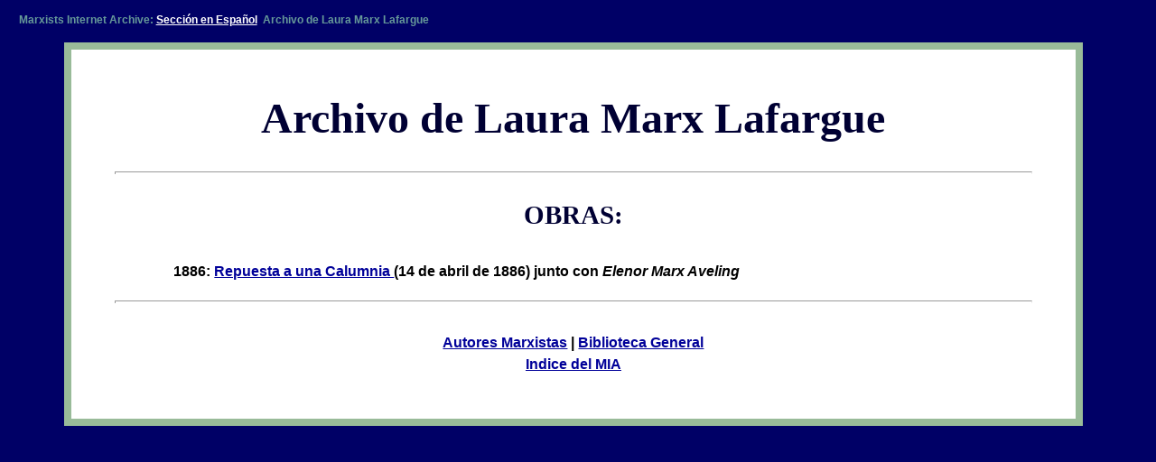

--- FILE ---
content_type: text/html
request_url: https://www.marxists.org/espanol/marx-laura/index.htm
body_size: 627
content:
<!DOCTYPE HTML PUBLIC "-//W3C//DTD HTML 4.0 Transitional//EN">

<head>
<meta name="viewport" content="width=device-width, initial-scale=1"/>
    <meta http-equiv="Content-Type" content="text/html; charset=iso-8859-1">
    <title>Archivo de Laura Marx Lafargue</title>


<LINK REL="STYLESHEET" TYPE="text/css" HREF="../css/border-blue.css">
</head>

<body>
<p class="title">
 <a href="../../index.htm" class="title">Marxists Internet Archive:</a> <a href="../index.htm"><font color="#FFFFFF">Sección en Espa&ntilde;ol</font></a>
&nbsp;Archivo de Laura Marx Lafargue</p>
<blockquote><div class="border">


<h1>Archivo de Laura Marx Lafargue</h1>

<hr size=1 width="88%" align=center>

      <h3>OBRAS: </h3>


<p class="index">1886: <a href="1886/14_iv.htm">Repuesta a una Calumnia </a> (14 de abril de 1886) junto con <i>Elenor Marx Aveling</i></p>
<hr size=1 width="88%" align=center>
<p class="footer"><a href="../marxistas.htm">Autores Marxistas</a>&nbsp;|&nbsp;<a href="../indice.htm">Biblioteca
General</a><br>
<a href="../index.htm">Indice del MIA</a></p>

    </div></blockquote>

</body>
</html>




--- FILE ---
content_type: text/css
request_url: https://www.marxists.org/espanol/css/border-blue.css
body_size: 2683
content:
/* =============================================*/
/* All Documents 	    (blue border variation) */
/* This sheet is an  alternate to works.css		*/
/* The purpose is to simply provide an			*/
/* asthetic border framing the document. 	    */	
/* =============================================*/
/* On replication:								*/
/* 1. Change color: #330000						*/
/* 2. Change a:link and visited colors			*/
/* 3. Change div.border solid color				*/
/* =============================================*/
/*								                */
/* Version 1.6.2							    */
/* 01/01/2002 									*/
/*												*/
/* by Brian Baggins 				  (Summer 2001) */
/*     http://www.marxists.org/css/             */
/* =============================================*/
	
		 
/* =====================================*/
/* Alterations from works-color.css		*/
/* =====================================*/

body { background : #000066 }
a:link { color: #000099; background: transparent }
a:visited { color: #333399; background: transparent }
a.title:link { color: #669999; background: transparent; text-decoration: none }
a.title:visited { color: #336666; background: transparent; text-decoration: none }


/* Path to the document */
p.title { 
 color: #669999;
 text-indent: 0em;
 font-weight: bold;
 text-align: left;
 margin: 1%;
 font-family : "Arial", sans-serif;
 font-size: 9pt;  
 }
 
/* For the border effect */
div.border {
	border-style: double;
	background: #ffffff; 
	width: 93%; 
	padding: 1em; 
	border: 0.5em solid #99bb99;
	}
	
	

/* %%%%%%%%%%%%%%%%%%%%%%%%%%%%%%%%%%%% */
/* 		  Works-color.css (6.2)			*/
/* %%%%%%%%%%%%%%%%%%%%%%%%%%%%%%%%%%%% */

img.right { float: right; margin: 2em; }
img.left { float: left; margin: 2em; }
img.center { text-align: center }

hr.section { width: 44%; text-align: center; height: 4px; color: #000033; }
hr.base { width: 92%; text-align: center; height: 1px; color: #000000; }
hr.end { width: 92%; text-align: center; height: 2px; color: #000033; }
hr { width: 94%; text-align: center; height: 2px; color: #000033; }

em { word-spacing: 0.2em }
blockquote { margin-left: 5% }


/* =====================================*/
/* Document Headers					    */
/* =====================================*/

/* Document Title */
H1 {
 background: transparent;
 color: #000033;
 font-weight: bold; 
 font-size: 36pt; 
 font-family: "Hoefler Text", "Century Schoolbook", "Times New Roman", serif;
 text-align: center; 
 margin-left: 36px;
 margin-right: 36px;
 }

/* Authors' name */
H2 { 
 background: transparent;
 color: #000033;
 font-weight: bold; 
 font-size: large; 
 line-height: 150%;
 font-family: "Helvetica", sans-serif;
 text-align: center; 
 }

/* Chapter Title */
H3 {
 background: transparent;
 color: #000033; 
 font-weight: bold;
 text-align: center;
 font-family : "Century Schoolbook", "Hoefler Text", "Times New Roman", serif;
 font-size: 22pt; 
 margin-left: 36px;
 margin-right: 36px;
 }
 
/* Section Title */
H4 {
 background: transparent;
 color: #000033; 
 font-weight: bold;
 text-align: center;
 font-family : "Arial", sans-serif;
 font-size: 14pt;  
 line-height: 150%;
 margin-left: 36px;
 margin-right: 36px;
 }
 
/* Sub Section 2 */
H5 {
 background: transparent;
 color: #000033; 
 font-weight: bold;
 text-align: center;
 font-family : "Arial", sans-serif;
 font-size: 12pt;  
 line-height: 175%;
 margin-left: 36px;
 margin-right: 36px;
 }
 
/* Sub Section 3 */
H6 {
 background: transparent;
 color: #000033; 
 font-weight: bold;
 text-align: left;
 font-family : "Arial", sans-serif;
 font-size: 12pt;  
 line-height: 175%;
 margin-left: 24px;
 margin-right: 36px;
 }

 
/* =====================================*/
/* Spanners							    */
/* =====================================*/

/* ~~~~~~~ Footnotes ~~~~~~~~~~~~~~~~~~ */

/* Author's */
sup.anote {
 background: transparent;
 color: #000033; 
 font-family : "Times", serif;
 font-size: x-small;
 font-weight: bold;
 text-decoration: none;
 }
 
/* Editor's */
sup.ednote {
 background: transparent;
 color: #000033; 
 font-family : "Courier New", monospace;
 font-size: x-small;
 font-weight: normal;
 text-decoration: none;
 }
 
/* Editorial notes in text */
span.inote {
 background: transparent;
 color: #666666; 
 font-family : "Times New Roman", serif;
 font-size: 12pt;
 font-weight: normal;
 }
 
/* ~~~~~~~ Misc ~~~~~~~~~~~~~~~~~~ */

/* Used in the info block */
span.info {
 background: transparent;
 color: #000033; 
 font-family: "Arial", sans-serif;
 font-size: 12pt;
 font-weight: bold;
}

/* indiscreet text (primarily for dates) */
span.date {
 background: transparent;
 color: #333333;
 font-family: "Arial", sans-serif;
 font-size: small;
 font-weight: normal;
 }

/* Used for notes in the text */
span.term {
 background: transparent;
 color: #000033; 
 font-family : "Arial", sans-serif;
 font-size: 12pt;
 font-weight: bold;
}

/* abstracts */
span.context {  background: transparent; color: #999999 }

/*Greek text */
span.greek { font-family: symbol }

/* =====================================*/
/* Paragraphs							*/
/* =====================================*/

/*----------------------------------*/
/* Standard elements                */
/*----------------------------------*/

/* Basic p */
p {
 text-indent: 1em;
 font-family: "Times New Roman", serif;
 font-size: 12pt;
 text-align: justify;
 line-height: 150%;
 margin-left: 6%;
 margin-right: 6%;
 }
 
/* Basic p -- without first line indent */
p.fst {
 text-indent: 0em;
 font-family : "Times New Roman", serif;
 font-size: 12pt;
 text-align: justify;
 line-height: 150%;
 margin-left: 6%;
 margin-right: 6%;
 }


/*----------------------------------*/
/* Quote elements 					*/
/*----------------------------------*/

/* Standard Quote */
p.quote { 
 text-indent: 1em;
 font-family : "Times New Roman", serif;
 font-size: 10pt;
 line-height: 125%;
 text-align: justify;
 margin-left: 12%;
 margin-right: 12%;
}

/* Quote without first line indent */
p.quoteb { 
 text-indent: 0em;
 font-family : "Times New Roman", serif;
 font-size: 10pt;
 line-height: 150%;
 text-align: justify;
 margin-left: 12%;
 margin-right: 12%;
}

/* Sub Quote C (increased margin) */
p.quotec { 
 text-indent: 0em;
 font-family : "Times New Roman", serif;
 font-size: 10pt;
 line-height: 150%;
 text-align: justify;
 margin-left: 16%;
 margin-right: 16%;
}

/* Negative indent for number list */
p.quote-list { 
 text-indent: -1em;
 font-family : "Times New Roman", serif;
 font-size: 10pt;
 line-height: 150%;
 text-align: justify;
 margin-left: 14%;
 margin-right: 14%;
}

/* Citation (Quote citied) */
p.inline {
 background: transparent;
 color: #666666; 
 text-indent: 0em;
 font-family : "Arial", sans-serif;
 font-size: x-small;
 text-align: right;
 margin-left: 20%;
 margin-right: 8%;
 }

 

/*----------------------------------*/
/* Index elements 					*/
/*----------------------------------*/

/* Table of Contents */
p.toc {
 background: transparent;
 color: #000033; 
 text-indent: 0em;
 font-weight: bold;
 font-family : "Helvetica", sans-serif;
 font-size: 12pt;
 line-height: 100%;
 text-align: left;
 margin-left: 7%;
 margin-right: 7%;
}

/* Basic Index */
p.index { 
 text-indent: 0em;
 font-family : "Helvetica", sans-serif;
 font-size: 12pt;
 font-weight: bold;
 text-align: left;
 line-height: 200%;
 margin-left: 9%;
 margin-right: 9%;
}

/*----------------------------------*/
/* Table elements 					*/
/*----------------------------------*/

/* -- For Numbered Data -- */
/* Example: */
/* http://www.marxists.org/history/ussr/subject/stats/index.htm */

table.data {
 background: #eeeeee;
 font-family: "Times", monospace;
 font-size: 10pt;
 }

/* Column Headings */ 
td.head {
 background: #999999;
 font-weight: bold;
 text-align: center;
 font-family: "Times New Roman", serif;
 font-size: 12pt;
 }

/* Row Colors */
tr.alt { background: #cccccc; }
tr.total { background: #ffcccc; }
tr.totalb { background: #ff9999; }


/* -- For Book Indexes -- */
/* Example: */
/* http://www.marxists.org/archive/lenin/works/1917/sep/statrev/index.htm */

td.index {
 background: #efefef;
 color: #999999; 
 text-indent: 0em;
 font-family : "Helvetica", sans-serif;
 font-size: 12pt;
 font-weight: bold;
 text-align: left;
 }
 
/* Every alternate row */
td.index-alt {
 background: #ffffff;
 color: #999999; 
 text-indent: 0em;
 font-family : "Helvetica", sans-serif;
 font-size: 12pt;
 font-weight: bold;
 text-align: left;
 }
 
/* Sub-Chapters */
td.indexb {
 background: #ffffff;
 color: #999999; 
 text-indent: 0em;
 font-family : "Helvetica", sans-serif;
 font-size: 10pt;
 font-weight: normal;
 text-align: left;
 }

/* Describes the chapter (as seen in the History, Subject indexes, etc) */
td.note {
 background: #ffffff;
 color: #444444; 
 font-family : "Arial", sans-serif;
 font-size: small;
 text-align: justify;
 line-height: 115%;
 margin-left: 10%;
 margin-right: 10%;
 }

/*----------------------------------*/
/* Indented Text                    */
/*----------------------------------*/

/* Standard Indent */
p.indent { 
 text-indent: 1em;
 font-family : "Times New Roman", serif;
 font-size: 12pt;
 line-height: 150%;
 text-align: justify;
 margin-left: 12%;
 margin-right: 12%;
}

/* Indent without first line indent */
p.indentb { 
 text-indent: 0em;
 font-family : "Times New Roman", serif;
 font-size: 12pt;
 text-align: justify;
 line-height: 150%;
 margin-left: 12%;
 margin-right: 12%;
}

/* Sub Indent C (increased margin) */
p.indentc { 
 text-indent: 0em;
 font-family : "Times New Roman", serif;
 font-size: 12pt;
 text-align: justify;
 margin-left: 16%;
 line-height: 150%;
 margin-right: 16%;
}

/* Negative indent for number list */
p.indent-list { 
 text-indent: -1em;
 font-family : "Times New Roman", serif;
 font-size: 12pt;
 text-align: justify;
 line-height: 150%;
 margin-left: 12%;
 margin-right: 12%;
}
 
/* Numbered List style */
ul.disc { 
 list-style-type: disc; 
 font-family: "Times New Roman", serif;
 font-size: 12pt;
 text-align: left;
 line-height: 130%;
 margin-left: 7%;
 margin-right: 14%;
}

ol.numbered { 
 list-style-type: arabic; 
 font-family: "Times New Roman", serif;
 font-size: 12pt;
 text-align: left;
 line-height: 130%;
 margin-left: 7%;
 margin-right: 14%;
}
 
/*-----------------------------------*/
/* Misc elements                     */
/*-----------------------------------*/

/* Document Bibliographical Informaiton */
p.information { 
 background: transparent;
 color: #000033; 
 text-indent: 0em; 
 font-size: 12pt; 
 font-family : "Times New Roman", serif;
 line-height: 125%;
 text-align: left;
 margin-right: 8%; 
 margin-left: 8% 
 }

/* Signature */
p.sig {  
 text-indent: 0em; 
 font-family : "Times New Roman", script, serif;
 font-size: 12pt; 
 font-weight: bold;
 font-style: italic;
 line-height: 125%;
 text-align: left; 
 margin-left: 8% 
 }
  
sup {
 font-family : "Arial", monospace;
 font-size: x-small;
 font-weight: normal;
 }
 
sub {
 font-family : "Arial", monospace;
 font-size: x-small;
 font-weight: normal;
 }
 
/* Misc page note */
p.pagenote {
 background: transparent;
 color: #000033; 
 font-family : "Arial", sans-serif;
 font-size: x-small;
 text-align: center;
 margin-left: 6%;
 margin-right: 6%;
 }
 
/* Misc page note (justified) */
p.pagenoteb {
 background: transparent;
 color: #666666; 
 font-family : "Arial", sans-serif;
 font-size: x-small;
 text-align: justify;
 line-height: 115%;
 margin-left: 10%;
 margin-right: 10%;
 }
 
/* For blank spaces */
p.skip { line-height: 75% }
 
 
/*----------------------------------*/
/* Page-ending elements             */
/*----------------------------------*/

/* Next Section-Chapter of work */
p.next { 
 text-indent: 0em;
 font-family : "Arial", sans-serif;
 font-size: 14pt;
 font-weight: bold;
 text-align: center;
 line-height: 125%;
 }
 
/* Page bottom links */
p.footer {  
 text-indent: 0em; 
 font-weight: bold;
 font-family : "Arial", sans-serif;
 font-size: 12pt; 
 text-align: center; 
 margin: 3%;
 }

/* =====================================*/
/* End of elements             		    */
/* =====================================*/


/* =====================================*/
/* Adjustments for Mobile Devices       */
/* =====================================*/

@media (max-width: 480px) {
  p { font-size: 12pt; margin-left: 1%; margin-right: 1%; margin-bottom: 4pt; margin-top: 4pt; line-height: 125%; }
  blockquote {margin-left: 1%; margin-right: 1%; }
  p.title { font-size: 11pt; }
  p.indentb { margin-left: 6%; margin-right: 1%; }
  p.quoteb { margin-left: 6%; margin-right: 1%; }
  p.index { margin-left: 6%; margin-right: 1%; }
  h1 { font-size: 16pt; }
  h2 { font-size: 15pt; }
  h3 { font-size: 14pt; }
  h4 { font-size: 13pt; }
  h5 { margin-left: 1%; }
  h6 { margin-left: 1%; }
  img { width: 150px; height: auto; }
  img.auto {width: auto ; height: auto; }
  div.border { width: 95%; padding: 0.5em; border: 0.2em solid #ffcc33; }
}
